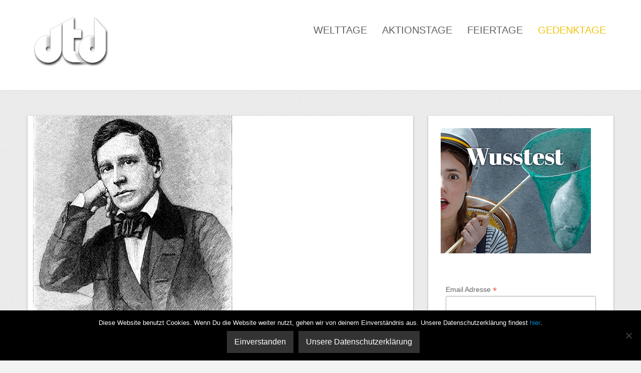

--- FILE ---
content_type: text/html; charset=utf-8
request_url: https://accounts.google.com/o/oauth2/postmessageRelay?parent=https%3A%2F%2Fdertagdes.de&jsh=m%3B%2F_%2Fscs%2Fabc-static%2F_%2Fjs%2Fk%3Dgapi.lb.en.2kN9-TZiXrM.O%2Fd%3D1%2Frs%3DAHpOoo_B4hu0FeWRuWHfxnZ3V0WubwN7Qw%2Fm%3D__features__
body_size: 162
content:
<!DOCTYPE html><html><head><title></title><meta http-equiv="content-type" content="text/html; charset=utf-8"><meta http-equiv="X-UA-Compatible" content="IE=edge"><meta name="viewport" content="width=device-width, initial-scale=1, minimum-scale=1, maximum-scale=1, user-scalable=0"><script src='https://ssl.gstatic.com/accounts/o/2580342461-postmessagerelay.js' nonce="3q9dNB7SEO3RjdiUcgcHYQ"></script></head><body><script type="text/javascript" src="https://apis.google.com/js/rpc:shindig_random.js?onload=init" nonce="3q9dNB7SEO3RjdiUcgcHYQ"></script></body></html>